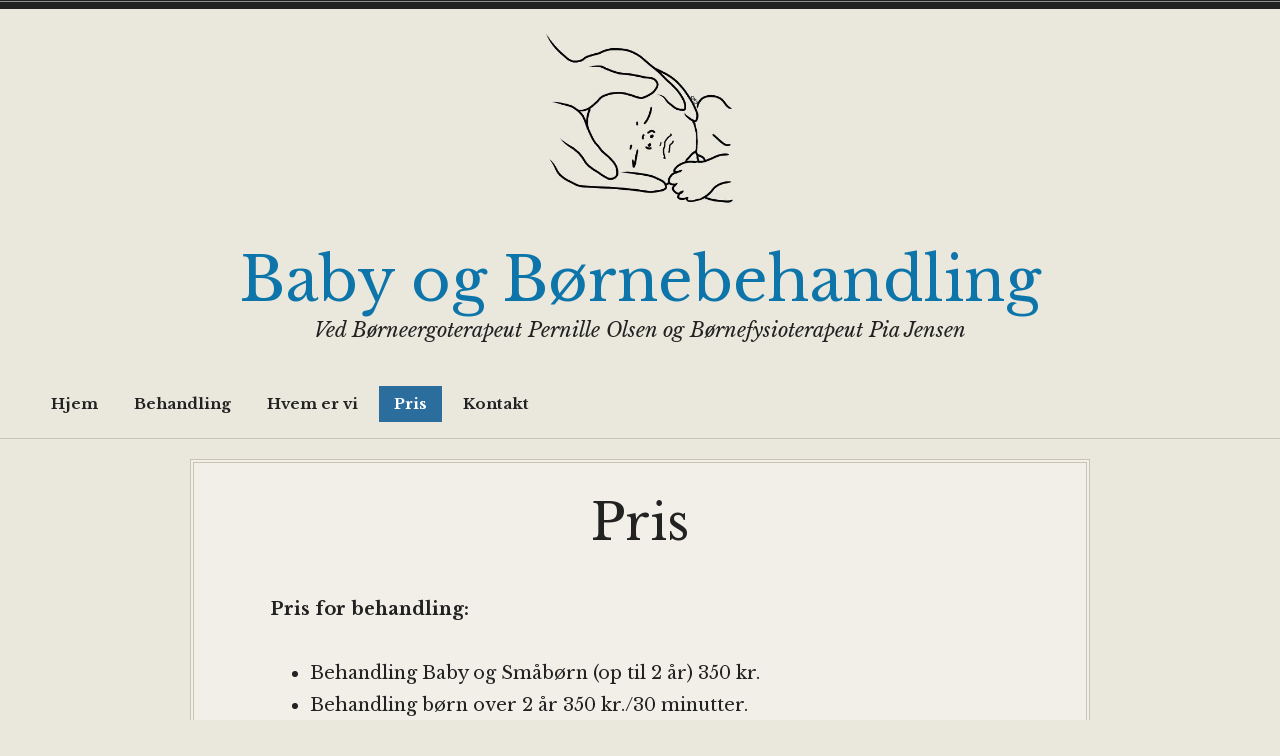

--- FILE ---
content_type: text/css
request_url: http://xn--babyogbrnebehandling-hcc.dk/wp-content/themes/radcliffe-2-wpcom/styles/vintage.css?ver=1.0.1
body_size: 3149
content:
/**
 * Vintage Style Pack
 *
 */

/**
 * Colours
 */
body,
.infinite-loader,
#infinite-handle span {
	background-color: #eae8dc;
}

a,
a:visited {
	color: #2b6e9d;
}

button,
.button,
input[type="button"],
input[type="reset"],
input[type="submit"] {
	border-radius: 0;
	border: 3px double #c7c4b4;
}

button:hover,
button:focus,
.button:hover,
.button:focus,
input[type="button"]:hover,
input[type="button"]:focus,
input[type="reset"]:hover,
input[type="reset"]:focus,
input[type="submit"]:hover,
input[type="submit"]:focus,
#infinite-handle span:hover,
.bypostauthor .by-post-author {
	background-color: #2b6e9d;
}

.hero-area {
	background-color: #888;
}

.dropdown-toggle {
	border: 0;
}

blockquote:before,
blockquote:after {
	background-color: #c5c3bf;
}

.jetpack-social-navigation a:hover,
.jetpack-social-navigation a:focus,
.entry-title a:hover,
.entry-meta a:hover,
.entry-footer a:hover,
.post-navigation a:hover,
.site-info a:hover,
.site-title a:hover {
	color: #2b6e9d;
}

.contact-info-area {
	border-color: #c7c4b4;
	position: relative;
}

.site-header .contact-info-area {
	border-bottom: 2px solid #c7c4b4;
}

.contact-info-area,
.contact-info-area a {
	color: #222;
}

.contact-info-area a:focus,
.contact-info-area a:hover {
	color: #2b6e9d;
}

.contact-info-area .icon {
	fill: #2b6e9d;
}

.site-header .contact-info-area:before {
	border-top: 1px solid #c7c4b4;
	bottom: -5px;
	content: "";
	left: 0;
	position: absolute;
	width: 100%;
}

.site-title a {
	color: #342707;
}

.hero-area .button {
	border-color: rgba(0,0,0,0.5);
}

.hero-area .button {
	background-color: #fff;
}

.hero-area .button:focus,
.hero-area .button:hover {
	background-color: rgba(255,255,255,0.8);
	opacity: 1.0;
}

#infinite-handle span:hover {
	color: #fff;
}

.site-title a,
.main-navigation a {
	color: #222;
}

@media all and (min-width: 768px) {
	.main-navigation li:hover > a,
	.main-navigation li.focus > a,
	.main-navigation li.current-menu-item > a {
		background-color: #2b6e9d;
	}
}


@media all and (max-width: 768px) {
	.main-navigation.toggled .menu {
		background-color: #eae8dc;
	}

	.main-navigation.toggled li a:hover,
	.main-navigation.toggled li a:focus,
	.main-navigation.toggled li a:active {
		background-color: #2b6e9d;
	}

	.main-navigation.toggled ul {
		border-top-color: #c7c4b4;
	}

	.main-navigation > div {
		border-radius: 0;
	}

	.main-navigation ul > li:first-child > a {
		border-top-left-radius: 0;
		border-top-right-radius: 0;
	}

	.main-navigation ul > li:last-child > a {
		border-bottom-left-radius: 0;
		border-bottom-right-radius: 0;
	}
}

.entry-title a {
	color: #fff;
}

@media all and (min-width: 768px) {
	.single-post article,
	.page article {
		border: 4px double #c7c4b4;
		background-color: rgba(255,255,255,0.3);
	}
}

.blog .entry-title a:hover,
.archive .entry-title a:hover,
.search .entry-title a:hover {
	color: rgba(255,255,255,0.6);
}

.blog .entry-meta:before,
.blog .entry-meta:after,
.archive .entry-meta:before,
.archive .entry-meta:after,
.search .entry-meta:before,
.search .entry-meta:after {
	color: rgba(255,255,255,0.5);
}

.comments-area,
.respond {
	background-color: #dbd8cb;
}

.post-nav-wrapper,
.site-footer,
.widget-area,
.entry-author,
.entry-links,
.page-header,
.comments-area {
	border-top-color: #c7c4b4;
}

.single.no-featured-image .site-header,
.page.no-featured-image .site-header,
.error-404 .page-header,
.no-results .page-header,
.search-no-results .page-header {
	border-bottom-color: #c7c4b4;
}

.cat-links .icon,
.tags-links .icon,
.edit-link .icon {
	fill: #aba899;
}

.respond {
	border-top-color: #c7c4b4;
}

.comments-title {
	border-bottom-color: #c7c4b4;
}

.comment-wrapper,
.pingback,
.trackback {
	background: transparent;
}

.search-form .search-field {
	background-color: #e5e4e1;
}

/**
 * Fonts
 */

/* Body Text */

body,
button,
input,
select,
textarea,
.post-navigation a,
.site-description,
.header-search .s,
.entry-meta,
.site-footer,
.main-navigation a,
.entry-footer,
.posts-navigation,
.post-navigation a span,
.comment-actions,
.comment-navigation,
#wp-calendar tfoot a,
form,
input,
button,
.button,
input[type="button"],
input[type="reset"],
input[type="submit"],
#infinite-handle span {
	font-family: 'Libre Baskerville', 'Helvetica Neue', Helvetica, arial, sans-serif;
}

.post-navigation a span,
.comment-actions a {
	text-transform: none;
	font-weight: 400;
}

.author-title {
	font-size: 20px;
	font-size: 2rem;
}

.entry-footer {
	font-size: 14px;
	font-size: 1.4rem;
}

.widget {
	font-size: 16px;
	font-size: 1.6rem;
}

.entry-meta,
.entry-meta a {
	font-style: italic;
	font-weight: 400;
}

.entry-content {
	font-size: 18px;
	font-size: 1.8rem;
}

.comment-content {
	font-size: 16px;
	font-size: 1.6rem;
}

/* Headers */

h1,
h2,
h3,
h4,
h5,
h6,
.archive .page-title,
.comment-header,
.site-title,
.entry-title {
	font-family: 'Libre Baskerville', Georgia, 'Times New Roman', serif;
	font-weight: 400;
}

.widget-title {
	font-family: 'Libre Baskerville', Georgia, 'Times New Roman', serif;
	font-size: 18px;
	font-size: 1.8rem;
	font-weight: 700;
	text-transform: none;
}

.comments-title,
.comment-reply-title {
	font-weight: 400;
}

/* De-uppercasing */
.main-navigation a,
.entry-meta,
.entry-meta a,
.archive .page-title,
.search .page-title,
.error404 .page-title,
.comment-navigation a,
.posts-navigation a,
.comments-title,
.comment-reply-title,
.site-info {
	text-transform: none;
	letter-spacing: 0;
}

/* Font Weights */

.entry-meta a,
.site-info {
	font-weight: 400;
}


/**
 * More layout-y changes
 */


/* Header */

@media screen and (min-width: 768px) {
	.site-header {
		padding-bottom: 16px;
	}
}

/* Main Navigation */

.menu-toggle .icon {
	margin-top: -2px;
}

.main-navigation ul ul > li:first-child > a,
.main-navigation ul ul > li:last-child > a {
	border-radius: 0;
}

@media (min-width: 768px) {
	.main-navigation li:hover > a,
	.main-navigation li.focus > a,
	.main-navigation li.current-menu-item > a {
		border-radius: 0;
	}
}

/* Hero/CTA Area */

.hero-area-wrapper {
	text-align: center;
}

.hero-area-title {
	padding-top: 2em;
	position: relative;
}

.hero-area-title:before {
	border-top: 3px solid rgba(255,255,255,0.8);
	border-bottom: 1px solid rgba(255,255,255,0.6);
	content: "";
	height: 7px;
	left: 5%;
	position: absolute;
	width: 90%;
	top: 0;
}

.hero-area-title:after {

}

@media all and (min-width: 768px) {
	.hero-area-title:before {
		left: 50%;
		margin-left: -250px;
		width: 500px;
	}
}

.hero-area.has-post-thumbnail {
	-webkit-filter: sepia(0.3);
	filter: sepia(0.3);
}

.hero-area-title,
.hero-area-content,
.hero-area-button {
	-webkit-filter: none;
	filter: none;
}

.hero-area-button .button {
	position: relative;
}

.hero-area-button .button:before,
.hero-area-button .button:after {
	border-top: 1px solid rgba(255,255,255,0.6);
	content: "";
	display: block;
	position: absolute;
	width: 3em;
	top: 25px;
}

.hero-area-button .button:before {
	right: 100%;
	right: calc(100% + 20px);
}

.hero-area-button .button:after {
	left: 100%;
	left: calc(100% + 20px);;
}

/* Blog Posts page */

.entry-thumbnail {
	-webkit-filter: sepia(0.3);
	filter: sepia(0.3);
}

.archive .entry-thumbnail + .entry-header,
.blog .entry-thumbnail + .entry-header,
.search .entry-thumbnail + .entry-header {
	border-bottom: 1px solid rgba(255,255,255,0.5);
}

@media all and (min-width: 600px) {
	.archive .entry-thumbnail + .entry-header,
	.blog .entry-thumbnail + .entry-header,
	.search .entry-thumbnail + .entry-header {
		border: 1px solid #fff;
		bottom: auto;
		left: 20%;
		margin-top: -130px;
		right: 20%;
		top: 50%;
		width: auto;
	}
}

@media all and (min-width: 768px) {
	.archive .entry-thumbnail + .entry-header,
	.blog .entry-thumbnail + .entry-header,
	.search .entry-thumbnail + .entry-header {
		left: 25%;
		right: 25%;
	}

	.archive .entry-thumbnail + .entry-header:before,
	.blog .entry-thumbnail + .entry-header:before,
	.search .entry-thumbnail + .entry-header:before {
		bottom: 4px;
		left: 4px;
		right: 4px;
		border: 1px solid rgba(255,255,255,0.5);
		content: "";
		position: absolute;
		top: 4px;

	}
}

.archive .entry-thumbnail + .entry-header .entry-meta,
.archive .entry-thumbnail + .entry-header .entry-title,
.blog .entry-thumbnail + .entry-header .entry-meta,
.blog .entry-thumbnail + .entry-header .entry-title,
.search .entry-thumbnail + .entry-header .entry-meta,
.search .entry-thumbnail + .entry-header .entry-title {
	position: relative;
	z-index: 2;
}

/* Single Posts & Pages */

.single-post article,
.page article {
	margin-bottom: 0;
	padding-bottom: 30px;
}

.page .entry-footer {
	padding-bottom: 70px;
}

.single-post .entry-header,
.page-template-default .entry-header {
	padding-top: 30px;
}

.page .hentry {
	padding-bottom: 70px;
}

@media (min-width: 768px) {
	.single-post article,
	.page article {
		margin-left: auto;
		margin-right: auto;
		max-width: 900px;
		padding-left: 15px;
		padding-right: 15px;
		width: auto;
	}
}

@media (min-width: 600px) {
	.single-post article,
	.page article {
		margin-bottom: 20px;
		margin-top: 20px;
		padding-top: 50px;
	}

	.single-post .entry-header,
	.page-template-default .entry-header {
		padding: 20px 0 40px;
	}

	.single-post .entry-footer,
	.page .entry-footer {
		margin-top: 0;
		padding-top: 40px;
	}
}

@media (min-width: 768px) {
	.single-post article,
	.page article {
		margin-bottom: 70px;
		margin-top: 70px;
		padding-bottom: 70px;
		padding-left: 70px;
		padding-right: 70px;
		padding-top: 70px;
	}

	.entry-title,
	.page-content,
	.entry-content,
	.entry-summary,
	.entry-footer,
	.post-navigation,
	.comments-wrapper,
	.respond-wrapper {
		max-width: 100%;
	}

	.single-post .entry-header,
	.page-template-default .entry-header {
		padding: 20px 0 40px;
	}

	.single-post .entry-footer,
	.page .entry-footer {
		margin-top: 0;
		padding-top: 40px;
	}
}

.entry-meta:before,
.entry-meta:after {
	content: "\007E";
	margin: 0 0.2em;
}

.byline:before,
.comments-link:before {
	content: "\2022";
}

.entry-author,
.entry-links {
	padding-top: 40px;
}

/* Comments */

.comment-wrapper,
.pingback,
.trackback {
	border-radius: 0;
}

.comment-wrapper:after {
	display: none;
}

@media all and (min-width: 600px) {
	.comment-wrapper {
		padding-top: 20px;
		padding-left: 0;
		padding-right: 0;
	}
}

@media all and (max-width: 600px) {
	.bypostauthor .by-post-author {
		top: 42px;
	}
}

/* Widgets */

.widget-area {
	border-top-style: double;
	border-top-width: 4px;
}

/* Woocommerce */

.woocommerce-tabs ul.tabs li.active a {
	color: #222;
}

.site-header-cart .widget_shopping_cart_content .woocommerce-mini-cart__buttons a,
.site-header-cart:hover>li>a,
.site-header-cart.focus>li>a,
.site-header-cart>li:hover>a,
.site-header-cart>li.focus>a {
	background: #2b6e9d;
	border-radius: 0;
}

@media all and (max-width: 768px) {

	.site-header-cart .cart-contents {
		border-radius: 0;
		border: 3px double #c7c4b4;
	}

	.main-navigation > div {
		background: #eae8dc;
	}
}

.star-rating span:before,
p.stars:hover a:before {
	color: #2b6e9d;
}

.woocommerce-tabs ul.tabs,
.woocommerce-tabs ul.tabs li,
.single-product div.product .commentlist .comment,
.single-product div.product .cart,
.single-product div.product .product_meta,
.upsells.products, .related.products,
table.shop_table_responsive,
.woocommerce-cart-form tbody,
table.shop_table_responsive thead th,
table.shop_table_responsive tbody tr,
.woocommerce-checkout .shop_table thead,
.woocommerce-checkout .shop_table tbody,
.woocommerce-checkout .shop_table tfoot,
.woocommerce.widget_products .product_list_widget li,
.woocommerce.widget_recent_reviews .product_list_widget li,
.widget-area .woocommerce.widget_shopping_cart .product_list_widget li,
.woocommerce.widget_top_rated_products .product_list_widget li,
.woocommerce.widget_recently_viewed_products .product_list_widget li,
.woocommerce.widget_products .product_list_widget li:last-child,
.woocommerce.widget_recent_reviews .product_list_widget li:last-child,
.widget-area .woocommerce.widget_shopping_cart .product_list_widget li:last-child,
.woocommerce.widget_top_rated_products .product_list_widget li:last-child,
.woocommerce.widget_recently_viewed_products .product_list_widget li:last-child,
.woocommerce.widget_products .product_list_widget li:nth-last-child(2),
.woocommerce.widget_recent_reviews .product_list_widget li:nth-last-child(2),
.widget-area .woocommerce.widget_shopping_cart .product_list_widget li:nth-last-child(2),
.woocommerce.widget_top_rated_products .product_list_widget li:nth-last-child(2),
.woocommerce.widget_recently_viewed_products .product_list_widget li:nth-last-child(2) {
	border-color: #c7c4b4;
}

.woocommerce.widget_shopping_cart .woocommerce-mini-cart__buttons a {
	display: inline-block;
}

.woocommerce-tabs ul.tabs li.active {
	border-bottom-color: #eae8dc;
}

.woocommerce.widget_product_search .woocommerce-product-search .search-field {
	background-color: #e5e4e1;
}

.woocommerce-tabs ul.tabs li.active:hover a,
.woocommerce-tabs ul.tabs li.active a {
	background-color: #eae8dc;
}

.woocommerce-MyAccount-navigation li:hover > a,
.woocommerce-MyAccount-navigation li.focus > a,
.woocommerce-tabs ul.tabs li:hover a {
	background-color: #222;
}

.site-header-cart .cart-contents,
.site-header-cart .widget_shopping_cart_content .mini_cart_item .quantity,
.single-product div.product .commentlist .comment-text .meta,
.single-product div.product .commentlist .comment-text .description,
.single-product div.product .product_meta,
.single-product div.product .comment-reply-title,
.single-product div.product .entry-summary .price,
.woocommerce-breadcrumb,
.woocommerce-result-count,
.woocommerce-ordering,
.woocommerce-ordering select,
.woocommerce-MyAccount-content address,
.woocommerce-MyAccount-navigation a,
.woocommerce-tabs ul.tabs li a,
.woocommerce.widget .amount,
.woocommerce.widget .reviewer,
.woocommerce.widget .total,
.woocommerce.widget .quantity,
.woocommerce-tabs ul.tabs li a,
.onsale {
	font-family: "Libre Baskerville", "Helvetica Neue", Helvetica, arial, sans-serif;
}

.single-product div.product .woocommerce-Reviews-title,
ul.products li.product .woocommerce-loop-product__title,
.woocommerce-tabs .panel h2:first-of-type,
.woocommerce-tabs ul.tabs li a,
.upsells.products>h2:first-of-type,
.related.products>h2:first-of-type,
.onsale {
	text-transform: none;
}


--- FILE ---
content_type: text/javascript
request_url: http://xn--babyogbrnebehandling-hcc.dk/wp-content/themes/radcliffe-2-wpcom/assets/js/radcliffe-2.js?ver=20170629
body_size: 705
content:
/**
 *
 * This is the main JavaScript file for Radcliffe.
 */

( function( $ ) {

	var $window = $( window );

	// Toggle search form.
	function searchToggle() {
		$( '.search-toggle' ).on( 'click', function() {
			$( this ).toggleClass( 'active' );
			$( '.header-search' ).slideToggle();
			$( '.header-search .s' ).focus();
			return false;
		} );
	}

	// Manage full-screen featured images.
	function fullScreenImages() {
		var $entryBackground = $( '.entry-thumbnail' ),
			$heroArea        = $( '.hero-area' ),
			$windowWidth     = $window.width();

		if ( $entryBackground ) {
			$entryBackground.height( Math.round( $windowWidth / 1.33 ) + 'px' );
		}

		if ( $heroArea && $windowWidth > '768' ) { // Set a fixed height for larger screens
			$heroArea.css( { 'height' : Math.round( $windowWidth / 1.33 ) + 'px', 'min-height' : 'auto' } );
		}
		else if ( $heroArea ) { // Set a min-height for smaller screens
			$heroArea.css( { 'min-height' : Math.round( $windowWidth / 1.33 ) + 'px', 'height' : 'auto' } );
		}

		$entryBackground.height( Math.round( $windowWidth / 1.33 ) + 'px' );
	}

	// Add SVG image zoom icon
	function imageZoomIcon() {
		$( '.single-product div.product .woocommerce-product-gallery .woocommerce-product-gallery__trigger' )
			.empty()
			.append( screenReaderText.icon_zoom );
	}

	// Initialize init on page load.
	$( document ).on( 'ready', function() {
		searchToggle();
		fullScreenImages();
		imageZoomIcon();
	});

	// ...and on each subsequent Infinite Scroll load, as well.
	$( document ).on( 'post-load', function() {
		fullScreenImages();
	});

	// On window resize.
	$( window ).on( 'resize', function() {
		fullScreenImages();
	});

} )( jQuery );
